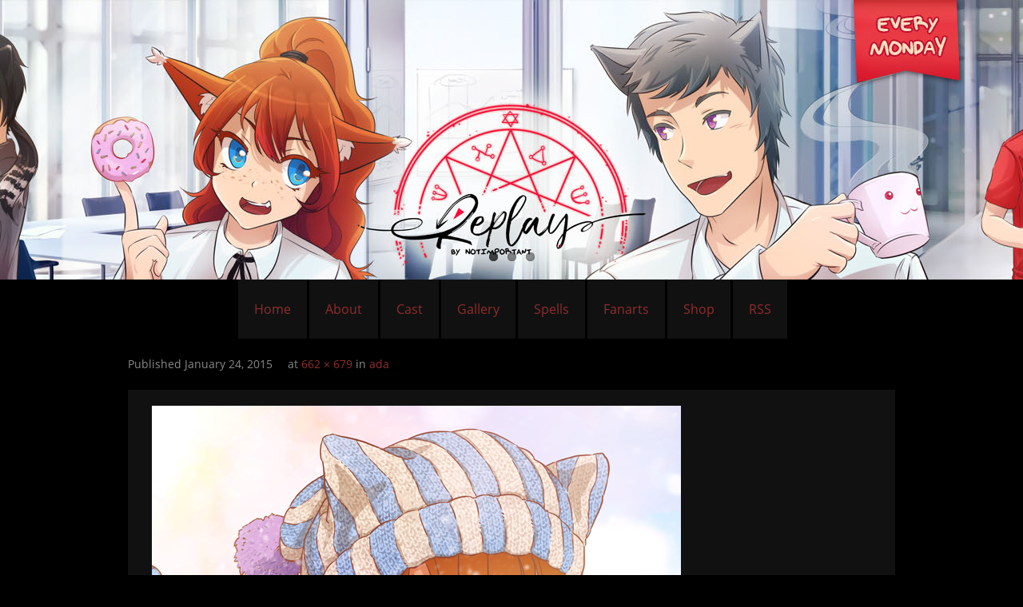

--- FILE ---
content_type: text/html; charset=UTF-8
request_url: https://replaycomic.com/ada-4/
body_size: 7162
content:
<!-- This page is cached by the Hummingbird Performance plugin v2.4.2 - https://wordpress.org/plugins/hummingbird-performance/. --><!DOCTYPE html>

<html lang="en-US">
<head>
<meta charset="UTF-8" />
<meta name="viewport" content="width=device-width" />
<title>ada | Replay Comic</title>
<link rel="profile" href="https://gmpg.org/xfn/11" />
<link rel="pingback" href="https://replaycomic.com/xmlrpc.php" />
<link href="https://fonts.googleapis.com/css?family=Caveat+Brush" rel="stylesheet">
<!--[if lt IE 9]>
<script src="https://replaycomic.com/wp-content/themes/minamaze/lib/scripts/html5.js" type="text/javascript"></script>
<![endif]-->

<!-- Jetpack Site Verification Tags -->
<link rel='dns-prefetch' href='//netdna.bootstrapcdn.com' />
<link rel="alternate" type="application/rss+xml" title="Replay Comic &raquo; Feed" href="https://replaycomic.com/feed/" />
<link rel="alternate" type="application/rss+xml" title="Replay Comic &raquo; Comments Feed" href="https://replaycomic.com/comments/feed/" />
<link rel="alternate" type="application/rss+xml" title="Replay Comic &raquo; ada Comments Feed" href="https://replaycomic.com/feed/?attachment_id=224" />
<link rel='stylesheet' id='wp-block-library-css'  href='https://c0.wp.com/c/5.4.16/wp-includes/css/dist/block-library/style.min.css' type='text/css' media='all' />
<style id='wp-block-library-inline-css' type='text/css'>
.has-text-align-justify{text-align:justify;}
</style>
<link rel='stylesheet' id='font-awesome-min-css'  href='https://replaycomic.com/wp-content/themes/minamaze/lib/extentions/font-awesome/css/font-awesome.min.css?ver=3.2.1' type='text/css' media='all' />
<link rel='stylesheet' id='font-awesome-cdn-css'  href='//netdna.bootstrapcdn.com/font-awesome/4.1.0/css/font-awesome.min.css?ver=4.1.0' type='text/css' media='all' />
<link rel='stylesheet' id='dashicons-css-css'  href='https://replaycomic.com/wp-content/themes/minamaze/lib/extentions/dashicons/css/dashicons.css?ver=2.0' type='text/css' media='all' />
<link rel='stylesheet' id='bootstrap-css'  href='https://replaycomic.com/wp-content/themes/minamaze/lib/extentions/bootstrap/css/bootstrap.min.css?ver=2.3.2' type='text/css' media='all' />
<link rel='stylesheet' id='prettyPhoto-css'  href='https://replaycomic.com/wp-content/themes/minamaze/lib/extentions/prettyPhoto/css/prettyPhoto.css?ver=3.1.5' type='text/css' media='all' />
<link rel='stylesheet' id='style-css'  href='https://replaycomic.com/wp-content/themes/minamaze/style.css?ver=1.1.0' type='text/css' media='all' />
<link rel='stylesheet' id='shortcodes-css'  href='https://replaycomic.com/wp-content/themes/minamaze/styles/style-shortcodes.css?ver=1.1' type='text/css' media='all' />
<link rel='stylesheet' id='newsletter-css'  href='https://replaycomic.com/wp-content/plugins/newsletter/style.css?ver=6.7.3' type='text/css' media='all' />
<link rel='stylesheet' id='social-logos-css'  href='https://c0.wp.com/p/jetpack/8.6.3/_inc/social-logos/social-logos.min.css' type='text/css' media='all' />
<link rel='stylesheet' id='jetpack_css-css'  href='https://c0.wp.com/p/jetpack/8.6.3/css/jetpack.css' type='text/css' media='all' />
<link rel='stylesheet' id='comiceasel-style-css'  href='https://replaycomic.com/wp-content/plugins/comic-easel/css/comiceasel.css?ver=5.4.16' type='text/css' media='all' />
<script type='text/javascript' src='https://c0.wp.com/c/5.4.16/wp-includes/js/jquery/jquery.js'></script>
<script type='text/javascript' src='https://c0.wp.com/c/5.4.16/wp-includes/js/jquery/jquery-migrate.min.js'></script>
<link rel='https://api.w.org/' href='https://replaycomic.com/wp-json/' />
<link rel="EditURI" type="application/rsd+xml" title="RSD" href="https://replaycomic.com/xmlrpc.php?rsd" />
<link rel="wlwmanifest" type="application/wlwmanifest+xml" href="https://replaycomic.com/wp-includes/wlwmanifest.xml" /> 
<meta name="generator" content="WordPress 5.4.16" />
<link rel='shortlink' href='https://replaycomic.com/?p=224' />
<link rel="alternate" type="application/json+oembed" href="https://replaycomic.com/wp-json/oembed/1.0/embed?url=https%3A%2F%2Freplaycomic.com%2Fada-4%2F" />
<link rel="alternate" type="text/xml+oembed" href="https://replaycomic.com/wp-json/oembed/1.0/embed?url=https%3A%2F%2Freplaycomic.com%2Fada-4%2F&#038;format=xml" />
<script>
	var contentwarningtext = "Warning, Mature Content.";
</script>
<meta name="Comic-Easel" content="1.12" />

<link rel='dns-prefetch' href='//widgets.wp.com'/>
<link rel='dns-prefetch' href='//c0.wp.com'/>
<link rel='dns-prefetch' href='//i0.wp.com'/>
<link rel='dns-prefetch' href='//i1.wp.com'/>
<link rel='dns-prefetch' href='//i2.wp.com'/>
<style type='text/css'>img#wpstats{display:none}</style><style type="text/css">.recentcomments a{display:inline !important;padding:0 !important;margin:0 !important;}</style><!-- Tracking code easily added by NK Google Analytics -->
<!-- Global site tag (gtag.js) - Google Analytics --><script async src="https://www.googletagmanager.com/gtag/js?id=UA-4051863-3"></script><script>  window.dataLayer = window.dataLayer || [];  function gtag(){dataLayer.push(arguments);}  gtag('js', new Date());  gtag('config', 'UA-4051863-3');</script>
<!-- Jetpack Open Graph Tags -->
<meta property="og:type" content="article" />
<meta property="og:title" content="ada" />
<meta property="og:url" content="https://replaycomic.com/ada-4/" />
<meta property="og:description" content="Visit the post for more." />
<meta property="article:published_time" content="2015-01-24T15:55:50+00:00" />
<meta property="article:modified_time" content="2015-01-24T15:55:50+00:00" />
<meta property="og:site_name" content="Replay Comic" />
<meta property="og:image" content="https://replaycomic.com/wp-content/uploads/2015/01/ada.png" />
<meta property="og:locale" content="en_US" />
<meta name="twitter:site" content="@ReplayComic" />
<meta name="twitter:text:title" content="ada" />
<meta name="twitter:image" content="https://i2.wp.com/replaycomic.com/wp-content/uploads/2015/01/ada.png?fit=662%2C679&#038;quality=100&#038;strip=all&#038;ssl=1&#038;w=640" />
<meta name="twitter:card" content="summary_large_image" />
<meta name="twitter:description" content="Visit the post for more." />

<!-- End Jetpack Open Graph Tags -->

<style type="text/css">
body, #body-core {
  background-color: #000 !important;
}
#comic-nav-wrapper {
  width: auto !important;
  background: #000 !important;
}
#section-home .section {
  background: #111;
  border: 1px solid #222;
}
#header-links {
  float: none;
}
#content .comic-post-title {
  padding: 20px 30px 10px 30px !important;
  background: #111 !important;
  margin-bottom: 0 !important;
  margin-top: 20px !important;
}
#content .entry-content, .comic-post-content .entry {
  padding: 20px 30px 10px !important;
  margin-bottom: 30px !important;
  background: #111 !important;
}
h3 {
  color: #4D4D4D !important;
}
.comic-nav a:hover {
  color: #B84417 !important;
}
.comic-nav a {
  color: #888 !important;
}
#menu-main-menu a {
  color: #777;
  padding: 25px 20px;
  background-color: #111 !important;
  margin-left: 3px !important;
}
#header {
  margin-top: -20px;
}
.themebutton,
button,
html input[type=\'button\'],
input[type=\'reset\'],
input[type=\'submit\'] {
  background: #AF350F !important;
}
.comic-list {
display: inline !important;
}
.comic-archive-list-wrap{
width: 700px;
}
.comic-archive-chapter-wrap{
width: 700px;
margin:auto;
margin-top: 40px;
}
</style>

<style type="text/css">
#slider .rslides, #slider .rslides li { height: 350px; max-height: 350px; }
#slider .rslides img { height: 100%; max-height: 350px; }
</style>
<link rel="icon" href="https://i1.wp.com/replaycomic.com/wp-content/uploads/2020/05/cropped-R_icon.png?fit=32%2C32&#038;quality=100&#038;strip=all&#038;ssl=1" sizes="32x32" />
<link rel="icon" href="https://i1.wp.com/replaycomic.com/wp-content/uploads/2020/05/cropped-R_icon.png?fit=192%2C192&#038;quality=100&#038;strip=all&#038;ssl=1" sizes="192x192" />
<link rel="apple-touch-icon" href="https://i1.wp.com/replaycomic.com/wp-content/uploads/2020/05/cropped-R_icon.png?fit=180%2C180&#038;quality=100&#038;strip=all&#038;ssl=1" />
<meta name="msapplication-TileImage" content="https://i1.wp.com/replaycomic.com/wp-content/uploads/2020/05/cropped-R_icon.png?fit=270%2C270&#038;quality=100&#038;strip=all&#038;ssl=1" />
		<style type="text/css" id="wp-custom-css">
			/*
Welcome to Custom CSS!

To learn how this works, see http://wp.me/PEmnE-Bt
*/
a {
	color: #912d2d !important;
}

.comic-list {
	display: inline-block !important;
}

.comic-archive-image-chapter-ii {
	width: 700px;
	height: 80px;
	background-color: #333;
	background-image: url('https://replaycomic.com/wp-content/uploads/2017/05/chapter2.png');
}

#cast_table .gallery-icon img {
	        border: 1px solid #000 !important;
    box-shadow: red 0px 0px 10px;
}

#cast_table dt {
	margin: 0 5px;
}

#cast_table .gallery-item {
	margin-bottom: 0px;
}

		</style>
		
</head>

<body data-rsssl=1 class="attachment attachment-template-default single single-attachment postid-224 attachmentid-224 attachment-png layout-fixed slider-full header-style1">
<div id="body-core" class="hfeed site">

	<header id="site-header">

		
		<div id="pre-header">
		<div class="wrap-safari">
		<div id="pre-header-core" class="main-navigation">
  
			
			
			
		</div>
		</div>
		</div>
		<!-- #pre-header -->

		
		<!-- #header -->
		<div id="slider"><div id="slider-core"><div class="rslides-container"><div class="rslides-inner"><ul class="slides"><li><img src="https://replaycomic.com/wp-content/themes/minamaze/images/transparent.png" style="background: url(https://replaycomic.com/wp-content/uploads/2020/05/1_metka.jpg) no-repeat center; background-size: cover;" alt="" /><div class="rslides-content"><div class="wrap-safari"><div class="rslides-content-inner"><div class="featured"></div></div></div></div></li><li><img src="https://replaycomic.com/wp-content/themes/minamaze/images/transparent.png" style="background: url(https://replaycomic.com/wp-content/uploads/2020/05/2_metka.jpg) no-repeat center; background-size: cover;" alt="" /><div class="rslides-content"><div class="wrap-safari"><div class="rslides-content-inner"><div class="featured"></div></div></div></div></li><li><img src="https://replaycomic.com/wp-content/themes/minamaze/images/transparent.png" style="background: url(https://replaycomic.com/wp-content/uploads/2020/05/3_metka.jpg) no-repeat center; background-size: cover;" alt="" /><div class="rslides-content"><div class="wrap-safari"><div class="rslides-content-inner"><div class="featured"></div></div></div></div></li></ul></div></div></div></div>                
                <div id="header">
		<div id="header-core">

			<div id="header-links" class="main-navigation">
			<div id="header-links-inner" class="header-links">
				<ul id="menu-main-menu" class="menu"><li id="menu-item-33" class="menu-item menu-item-type-custom menu-item-object-custom menu-item-33"><a title="Latest page" href="/">Home</a></li>
<li id="menu-item-1533" class="menu-item menu-item-type-post_type menu-item-object-page menu-item-1533"><a href="https://replaycomic.com/about/">About</a></li>
<li id="menu-item-1532" class="menu-item menu-item-type-post_type menu-item-object-page menu-item-1532"><a href="https://replaycomic.com/characters/">Cast</a></li>
<li id="menu-item-139" class="menu-item menu-item-type-post_type menu-item-object-page menu-item-139"><a href="https://replaycomic.com/gallery/">Gallery</a></li>
<li id="menu-item-299" class="menu-item menu-item-type-post_type menu-item-object-page menu-item-299"><a href="https://replaycomic.com/spellbook/">Spells</a></li>
<li id="menu-item-489" class="menu-item menu-item-type-post_type menu-item-object-page menu-item-489"><a href="https://replaycomic.com/fanarts/">Fanarts</a></li>
<li id="menu-item-416" class="menu-item menu-item-type-custom menu-item-object-custom menu-item-416"><a href="https://www.redbubble.com/people/ReplayComic">Shop</a></li>
<li id="menu-item-638" class="menu-item menu-item-type-custom menu-item-object-custom menu-item-638"><a target="_blank" rel="noopener noreferrer" href="https://replaycomic.com/feed/">RSS</a></li>
</ul>			</div>
			</div>
			<!-- #header-links .main-navigation -->

			
		</div>
		</div>
                
	</header>
	<!-- header -->

		
	<div id="slider"><div id="slider-core"></div></div>
	<div id="content">
	<div id="content-core">

		<div id="main">
		
		<div id="main-core">
			                        
			
				<article id="post-224" class="post-224 attachment type-attachment status-inherit hentry">

					<header class="entry-header">
						<div class="entry-meta">
							Published <span><time datetime="2015-01-24T15:55:50+00:00">January 24, 2015</time></span> at <a href="https://replaycomic.com/wp-content/uploads/2015/01/ada.png" title="Link to full-size image">662 &times; 679</a> in <a href="https://replaycomic.com/ada-4/" title="Return to ada" rel="gallery">ada</a>						</div><!-- .entry-meta -->
					</header><!-- .entry-header -->

					<div class="entry-content">
						<div class="entry-attachment">
							<div class="attachment">
								
								<p><a href="https://replaycomic.com/7-2/" title="ada" rel="attachment"><img width="662" height="679" src="https://i2.wp.com/replaycomic.com/wp-content/uploads/2015/01/ada.png?fit=662%2C679&amp;quality=100&amp;strip=all&amp;ssl=1" class="attachment-1200x1200 size-1200x1200" alt="" srcset="https://i2.wp.com/replaycomic.com/wp-content/uploads/2015/01/ada.png?w=662&amp;quality=100&amp;strip=all&amp;ssl=1 662w, https://i2.wp.com/replaycomic.com/wp-content/uploads/2015/01/ada.png?resize=198%2C203&amp;quality=100&amp;strip=all&amp;ssl=1 198w, https://i2.wp.com/replaycomic.com/wp-content/uploads/2015/01/ada.png?resize=292%2C300&amp;quality=100&amp;strip=all&amp;ssl=1 292w" sizes="(max-width: 662px) 100vw, 662px" data-attachment-id="224" data-permalink="https://replaycomic.com/ada-4/" data-orig-file="https://i2.wp.com/replaycomic.com/wp-content/uploads/2015/01/ada.png?fit=662%2C679&amp;quality=100&amp;strip=all&amp;ssl=1" data-orig-size="662,679" data-comments-opened="1" data-image-meta="{&quot;aperture&quot;:&quot;0&quot;,&quot;credit&quot;:&quot;&quot;,&quot;camera&quot;:&quot;&quot;,&quot;caption&quot;:&quot;&quot;,&quot;created_timestamp&quot;:&quot;0&quot;,&quot;copyright&quot;:&quot;&quot;,&quot;focal_length&quot;:&quot;0&quot;,&quot;iso&quot;:&quot;0&quot;,&quot;shutter_speed&quot;:&quot;0&quot;,&quot;title&quot;:&quot;&quot;,&quot;orientation&quot;:&quot;0&quot;}" data-image-title="ada" data-image-description="" data-medium-file="https://i2.wp.com/replaycomic.com/wp-content/uploads/2015/01/ada.png?fit=292%2C300&amp;quality=100&amp;strip=all&amp;ssl=1" data-large-file="https://i2.wp.com/replaycomic.com/wp-content/uploads/2015/01/ada.png?fit=662%2C679&amp;quality=100&amp;strip=all&amp;ssl=1" /></a></p>
							</div><!-- .attachment -->

													</div><!-- .entry-attachment -->
						
						<div class="sharedaddy sd-sharing-enabled"><div class="robots-nocontent sd-block sd-social sd-social-official sd-sharing"><h3 class="sd-title">Share this:</h3><div class="sd-content"><ul><li class="share-twitter"><a href="https://twitter.com/share" class="twitter-share-button" data-url="https://replaycomic.com/ada-4/" data-text="ada" data-via="ReplayComic" >Tweet</a></li><li class="share-facebook"><div class="fb-share-button" data-href="https://replaycomic.com/ada-4/" data-layout="button_count"></div></li><li class="share-pinterest"><div class="pinterest_button"><a href="https://www.pinterest.com/pin/create/button/?url=https%3A%2F%2Freplaycomic.com%2Fada-4%2F&#038;media=https%3A%2F%2Fi2.wp.com%2Freplaycomic.com%2Fwp-content%2Fuploads%2F2015%2F01%2Fada.png%3Ffit%3D662%252C679%26quality%3D100%26strip%3Dall%26ssl%3D1&#038;description=ada" data-pin-do="buttonPin" data-pin-config="beside"><img src="https://i2.wp.com/assets.pinterest.com/images/pidgets/pinit_fg_en_rect_gray_20.png?w=960&#038;quality=100&#038;strip=all" data-recalc-dims="1" /></a></div></li><li class="share-reddit"><div class="reddit_button"><iframe src="https://www.reddit.com/static/button/button1.html?newwindow=true&width=120&amp;url=https%3A%2F%2Freplaycomic.com%2Fada-4%2F&amp;title=ada" height="22" width="120" scrolling="no" frameborder="0"></iframe></div></li><li class="share-end"></li></ul></div></div></div>						
					</div><!-- .entry-content -->
				</article><!-- #post-224 -->
				
				
	<nav role="navigation" id="nav-below">
		<div class="nav-previous"><a href='https://replaycomic.com/wwwww/'><div class="nav-previous"><span class="meta-icon"><i class="icon-angle-left icon-large"></i></span><span class="meta-nav">Previous</span></div></a></div>
		<div class="nav-next"><a href='https://replaycomic.com/7-2/'><span class="meta-nav">Next</span><span class="meta-icon"><i class="icon-angle-right icon-large"></i></span></a></div>
	</nav><!-- #image-navigation -->

				
				

	<div id="comments" class="comments-area">

	
	
		<div id="respond" class="comment-respond">
		<h3 id="reply-title" class="comment-reply-title">Leave a Reply <small><a rel="nofollow" id="cancel-comment-reply-link" href="/ada-4/#respond" style="display:none;">Cancel reply</a></small></h3><form action="https://replaycomic.com/wp-comments-post.php" method="post" id="commentform" class="comment-form"><p class="comment-notes"><span id="email-notes">Your email address will not be published.</span> Required fields are marked <span class="required">*</span></p><p class="comment-form-comment"><label for="comment">Comment</label> <textarea id="comment" name="comment" cols="45" rows="8" maxlength="65525" required="required"></textarea></p><p class="comment-form-author"><label for="author">Name <span class="required">*</span></label> <input id="author" name="author" type="text" value="" size="30" maxlength="245" required='required' /></p>
<p class="comment-form-email"><label for="email">Email <span class="required">*</span></label> <input id="email" name="email" type="text" value="" size="30" maxlength="100" aria-describedby="email-notes" required='required' /></p>
<p class="comment-form-url"><label for="url">Website</label> <input id="url" name="url" type="text" value="" size="30" maxlength="200" /></p>
<p class="comment-subscription-form"><input type="checkbox" name="subscribe_blog" id="subscribe_blog" value="subscribe" style="width: auto; -moz-appearance: checkbox; -webkit-appearance: checkbox;" /> <label class="subscribe-label" id="subscribe-blog-label" for="subscribe_blog">Notify me of new posts by email.</label></p><p class="form-submit"><input name="submit" type="submit" id="submit" class="submit" value="Post Comment" /> <input type='hidden' name='comment_post_ID' value='224' id='comment_post_ID' />
<input type='hidden' name='comment_parent' id='comment_parent' value='0' />
</p><p style="display: none;"><input type="hidden" id="akismet_comment_nonce" name="akismet_comment_nonce" value="adf6f08c7f" /></p><p style="display: none;"><input type="hidden" id="ak_js" name="ak_js" value="186"/></p></form>	</div><!-- #respond -->
	
</div><!-- #comments .comments-area -->
			

		</div><!-- #main-core -->
		</div><!-- #main -->
			</div>
	</div><!-- #content -->
        <div id="section-home"><div id="section-home-inner"><article class="section1 one_third"><div class="section"><div class="entry-header"><img src="https://i2.wp.com/replaycomic.com/wp-content/uploads/2014/08/fb2.png?resize=320%2C107&quality=100&strip=all&ssl=1"  alt="" /></div><div class="entry-content"><h3>Facebook</h3><p>Become a Facebook fan! Read the news, see sketches and notes about future pages! Join the community and share comics with your friends! Spread the love and madness!</p>
<p><a href="https://www.facebook.com/replaycomicfanpage" class="more-link themebutton">Read More</a></p></div></div></article><article class="section2 one_third"><div class="section"><div class="entry-header"><img src="https://i1.wp.com/replaycomic.com/wp-content/uploads/2016/07/japan.jpg?resize=320%2C107&quality=100&strip=all&ssl=1"  alt="" /></div><div class="entry-content"><h3>Japan photo blog</h3><p>If you are curious about my travels (well, those to Japan at least) check out my photo blog on Tumblr! Plenty of amateurish, inspirational pictures from multiple trips.</p>
<p><a href="http://ni-japan.tumblr.com/" class="more-link themebutton">Read More</a></p></div></div></article><article class="section3 one_third last"><div class="section"><div class="entry-header"><img src="https://i1.wp.com/replaycomic.com/wp-content/uploads/2014/08/hakeme.png?resize=320%2C107&quality=100&strip=all&ssl=1"  alt="" /></div><div class="entry-content"><h3>Hakeme</h3><p>Digital painting tutorials by NotImportant. Completely free and for everyone who wish to learn - basic drawing tutorials, advanced digital paintings, videos, steps and tips!</p>
<p><a href="http://hakeme.com" class="more-link themebutton">Read More</a></p></div></div></article><div class="clearboth"></div></div></div>	<footer>
		<!-- #footer -->		
		<div id="sub-footer">
		<div id="sub-footer-core">	

						<!-- #footer-menu -->

			<div class="copyright">
			Developed by <a href="//www.thinkupthemes.com/" target="_blank">Think Up Themes Ltd</a>. Powered by <a href="//www.wordpress.org/" target="_blank">Wordpress</a>.			</div>
			<!-- .copyright -->

		</div>
		</div>
	</footer><!-- footer -->

</div><!-- #body-core -->


	<script type="text/javascript">
		window.WPCOM_sharing_counts = {"https:\/\/replaycomic.com\/ada-4\/":224};
	</script>
							<script>!function(d,s,id){var js,fjs=d.getElementsByTagName(s)[0],p=/^http:/.test(d.location)?'http':'https';if(!d.getElementById(id)){js=d.createElement(s);js.id=id;js.src=p+'://platform.twitter.com/widgets.js';fjs.parentNode.insertBefore(js,fjs);}}(document, 'script', 'twitter-wjs');</script>
			<div id="fb-root"></div>
			<script>(function(d, s, id) { var js, fjs = d.getElementsByTagName(s)[0]; if (d.getElementById(id)) return; js = d.createElement(s); js.id = id; js.src = 'https://connect.facebook.net/en_US/sdk.js#xfbml=1&appId=249643311490&version=v2.3'; fjs.parentNode.insertBefore(js, fjs); }(document, 'script', 'facebook-jssdk'));</script>
			<script>
			jQuery( document.body ).on( 'post-load', function() {
				if ( 'undefined' !== typeof FB ) {
					FB.XFBML.parse();
				}
			} );
			</script>
								<script type="text/javascript">
				// Pinterest shared resources
				var s = document.createElement("script");
				s.type = "text/javascript";
				s.async = true;
				s.setAttribute('data-pin-hover', true);				s.src = window.location.protocol + "//assets.pinterest.com/js/pinit.js";
				var x = document.getElementsByTagName("script")[0];
				x.parentNode.insertBefore(s, x);
				// if 'Pin it' button has 'counts' make container wider
				jQuery(window).load( function(){ jQuery( 'li.share-pinterest a span:visible' ).closest( '.share-pinterest' ).width( '80px' ); } );
			</script>
		<script type='text/javascript' src='https://replaycomic.com/wp-content/plugins/comic-easel/js/keynav.js'></script>
<script type='text/javascript' src='https://c0.wp.com/p/jetpack/8.6.3/_inc/build/photon/photon.min.js'></script>
<script type='text/javascript' src='https://replaycomic.com/wp-content/themes/minamaze/lib/extentions/prettyPhoto/jquery.prettyPhoto.js?ver=3.1.5'></script>
<script type='text/javascript' src='https://replaycomic.com/wp-content/themes/minamaze/lib/scripts/main-frontend.js?ver=1.1'></script>
<script type='text/javascript' src='https://replaycomic.com/wp-content/themes/minamaze/lib/extentions/bootstrap/js/bootstrap.js?ver=2.3.2'></script>
<script type='text/javascript' src='https://replaycomic.com/wp-content/themes/minamaze/lib/scripts/modernizr.js?ver=5.4.16'></script>
<script type='text/javascript' src='https://c0.wp.com/c/5.4.16/wp-includes/js/comment-reply.min.js'></script>
<script type='text/javascript' src='https://replaycomic.com/wp-content/themes/minamaze/lib/scripts/plugins/ResponsiveSlides/responsiveslides.min.js?ver=1.54'></script>
<script type='text/javascript' src='https://replaycomic.com/wp-content/themes/minamaze/lib/scripts/plugins/ResponsiveSlides/responsiveslides-call.js?ver=5.4.16'></script>
<script type='text/javascript'>
/* <![CDATA[ */
var newsletter = {"messages":{"email_error":"Email address is not correct","name_error":"Name is required","surname_error":"Last name is required","profile_error":"A mandatory field is not filled in","privacy_error":"You must accept the privacy policy"},"profile_max":"20"};
/* ]]> */
</script>
<script type='text/javascript' src='https://replaycomic.com/wp-content/plugins/newsletter/subscription/validate.js?ver=6.7.3'></script>
<script type='text/javascript' src='https://c0.wp.com/c/5.4.16/wp-includes/js/wp-embed.min.js'></script>
<script async="async" type='text/javascript' src='https://replaycomic.com/wp-content/plugins/akismet/_inc/form.js?ver=4.1.6'></script>
<script type='text/javascript'>
/* <![CDATA[ */
var sharing_js_options = {"lang":"en","counts":"1","is_stats_active":"1"};
/* ]]> */
</script>
<script type='text/javascript' src='https://c0.wp.com/p/jetpack/8.6.3/_inc/build/sharedaddy/sharing.min.js'></script>
<script type='text/javascript'>
var windowOpen;
			jQuery( document.body ).on( 'click', 'a.share-facebook', function() {
				// If there's another sharing window open, close it.
				if ( 'undefined' !== typeof windowOpen ) {
					windowOpen.close();
				}
				windowOpen = window.open( jQuery( this ).attr( 'href' ), 'wpcomfacebook', 'menubar=1,resizable=1,width=600,height=400' );
				return false;
			});
</script>
<script type='text/javascript' src='https://stats.wp.com/e-202430.js' async='async' defer='defer'></script>
<script type='text/javascript'>
	_stq = window._stq || [];
	_stq.push([ 'view', {v:'ext',j:'1:8.6.3',blog:'177857336',post:'224',tz:'0',srv:'replaycomic.com'} ]);
	_stq.push([ 'clickTrackerInit', '177857336', '224' ]);
</script>

</body>
</html><!-- Hummingbird cache file was created in 0.25680303573608 seconds, on 24-07-24 21:13:11 -->

--- FILE ---
content_type: text/css
request_url: https://replaycomic.com/wp-content/themes/minamaze/styles/style-shortcodes.css?ver=1.1
body_size: 6163
content:
/*  TABLE OF CONTENTS
01. ANIMATION
02. BUTTONS
03. CAROUSEL
04. COLUMNS
05. CONTACT FORMS
06. DIVIDERS
07. ICONS (COLORED)
08. LIGHTBOX
09. LISTS
10. MAPS
11. NOTIFICATION BOXES
12. PRICING TABLES
13. PROGRESS BARS
14. SLIDESHOW - CAROUSEL (ALSO USED IN CUSTOM POST ITEM SHORTCODE)
15. SLIDESHOW - SLIDER
16. SOCIAL MEDIA
17. TABS
18. TITLES
19. TOGGLES
*/


/* ---------------------------------------------------------------------------- */
/*	01.	ANIMATION							 	*/
/* ---------------------------------------------------------------------------- */

.anim-start-ltr,
.anim-start-btt,
.anim-start-ttb,
.anim-start-rtl,
.anim-start-stb {
opacity: 0;
}
.anim-end-ltr,
.anim-end-btt,
.anim-end-ttb,
.anim-end-rtl,
.anim-end-stb {
opacity: 1;
}

.anim-start-btt,
.anim-start-ttb,
.anim-end-btt,
.anim-end-ttb {
float: left;
}

.anim-end-ltr {
	-webkit-animation: anim-ltr 0.8s 1 cubic-bezier(0.175, 0.885, 0.320, 1.275);
	-moz-animation: anim-ltr 0.8s 1 cubic-bezier(0.175, 0.885, 0.320, 1.275);
	-ms-animation: anim-ltr 0.8s 1 cubic-bezier(0.175, 0.885, 0.320, 1.275);
	animation: anim-ltr 0.8s 1 cubic-bezier(0.175, 0.885, 0.320, 1.275);
}
.anim-end-btt {
	-webkit-animation: anim-btt 0.8s 1 cubic-bezier(0.175, 0.885, 0.320, 1.275);
	-moz-animation: anim-btt 0.8s 1 cubic-bezier(0.175, 0.885, 0.320, 1.275);
	-ms-animation: anim-btt 0.8s 1 cubic-bezier(0.175, 0.885, 0.320, 1.275);
	animation: anim-btt 0.8s 1 cubic-bezier(0.175, 0.885, 0.320, 1.275);
}
.anim-end-ttb {
	-webkit-animation: anim-ttb 0.8s 1 cubic-bezier(0.175, 0.885, 0.320, 1.275);
	-moz-animation: anim-ttb 0.8s 1 cubic-bezier(0.175, 0.885, 0.320, 1.275);
	-ms-animation: anim-ttb 0.8s 1 cubic-bezier(0.175, 0.885, 0.320, 1.275);
	animation: anim-ttb 0.8s 1 cubic-bezier(0.175, 0.885, 0.320, 1.275);
}
.anim-end-rtl {
	-webkit-animation: anim-rtl 0.8s 1 cubic-bezier(0.175, 0.885, 0.320, 1.275);
	-moz-animation: anim-rtl 0.8s 1 cubic-bezier(0.175, 0.885, 0.320, 1.275);
	-ms-animation: anim-rtl 0.8s 1 cubic-bezier(0.175, 0.885, 0.320, 1.275);
	animation: anim-rtl 0.8s 1 cubic-bezier(0.175, 0.885, 0.320, 1.275);
}
.anim-end-stb {
	-webkit-animation: anim-stb 0.8s 1 cubic-bezier(0.175, 0.885, 0.320, 1.275);
	-moz-animation: anim-stb 0.8s 1 cubic-bezier(0.175, 0.885, 0.320, 1.275);
	-ms-animation: anim-stb 0.8s 1 cubic-bezier(0.175, 0.885, 0.320, 1.275);
	animation: anim-stb 0.8s 1 cubic-bezier(0.175, 0.885, 0.320, 1.275);
}

/* Create left to right effect */
@keyframes anim-ltr {
    0% { transform:translate(-10%,0);opacity:0}
    100%{ transform:translate(0,0);opacity:1}
}
@-moz-keyframes anim-ltr {
    0% { -moz-transform:translate(-10%,0);opacity:0}
    100%{-moz-transform:translate(0,0);opacity:1}
}
@-webkit-keyframes anim-ltr {
    0% { -webkit-transform:translate(-10%,0);opacity:0}
    100%{-webkit-transform:translate(0,0);opacity:1}
}

/* Create bottom to top effect */
@keyframes anim-btt {
    0% { transform:translate(0,10%);opacity:0}
    100%{ transform:translate(0,0);opacity:1}
}
@-moz-keyframes anim-btt {
    0% { -moz-transform:translate(0,10%);opacity:0}
    100%{-moz-transform:translate(0,0);opacity:1}
}
@-webkit-keyframes anim-btt {
    0% { -webkit-transform:translate(0,10%);opacity:0}
    100%{-webkit-transform:translate(0,0);opacity:1}
}

/* Create top to bottom effect */
@keyframes anim-ttb {
    0% { transform:translate(0,-10%);opacity:0}
    100%{ transform:translate(0,0);opacity:1}
}
@-moz-keyframes anim-ttb {
    0% { -moz-transform:translate(0,-10%);opacity:0}
    100%{-moz-transform:translate(0,0);opacity:1}
}
@-webkit-keyframes anim-ttb {
    0% { -webkit-transform:translate(0,-10%);opacity:0}
    100%{-webkit-transform:translate(0,0);opacity:1}
}

/* Create right to left effect */
@keyframes anim-rtl {
    0% { transform:translate(10%,0);opacity:0}
    100%{ transform:translate(0,0);opacity:1}
}
@-moz-keyframes anim-rtl {
    0% { -moz-transform:translate(10%,0);opacity:0}
    100%{-moz-transform:translate(0,0);opacity:1}
}
@-webkit-keyframes anim-rtl {
    0% { -webkit-transform:translate(10%,0);opacity:0}
    100%{-webkit-transform:translate(0,0);opacity:1}
}

/* Create small to big effect */
@keyframes anim-stb {
    0% { transform: scale(0);opacity:0}
    100%{ transform: scale(1);opacity:1}
}
@-moz-keyframes anim-stb {
    0% { -moz-transform: scale(0);opacity:0}
    100%{-moz-transform: scale(1);opacity:1}
}
@-webkit-keyframes anim-stb {
    0% { -webkit-transform: scale(0);opacity:0}
    100%{-webkit-transform: scale(1);opacity:1}
}


/* ---------------------------------------------------------------------------- */
/*	02.	BUTTONS							 	*/
/* ---------------------------------------------------------------------------- */
.button          { display: inline-block; color: #FFF; text-align: center; line-height: 1.5; margin: 0 0.5em 1.2em 0; background-image: none !important; }
.button:hover    { color: #FFF; }

.button.small    { font-size: 0.9em; padding: 6px 14px; }
.button.medium   { font-size: 1em;   padding: 8px 22px; }
.button.large    { font-size: 1.2em; padding: 8px 26px; }

.button.aqua        { background-color: #008867; }
.button.black       { background-color: #202020; }
.button.blue_dark   { background-color: #22419C; }
.button.blue_light  { background-color: #3F4DF3; }
.button.brown       { background-color: #B77705; }
.button.green_dark  { background-color: #097519; }
.button.green_light { background-color: #59AC23; }
.button.grey        { background-color: #9E9E9E; }
.button.red_dark    { background-color: #CF2200; }
.button.red_light   { background-color: #F33F3F; }
.button.pink        { background-color: #E700CC; }
.button.purple      { background-color: #880078; }

.button.style1 {
	border: none;
	-webkit-border-radius: 3px;
	-moz-border-radius: 3px;
	-ms-border-radius: 3px;
	-o-border-radius: 3px
	border-radius: 3px;
	-webkit-box-shadow: none;
	-moz-box-shadow: none;
	-ms-box-shadow: none;
	-o-box-shadow: none;
	box-shadow: none;
}
.button.style1:hover {
	background-color: #222;
}

.button.style2 {
	border: none;
	text-shadow: 1px 1px 0px rgba(0, 0, 0, 0.4);
	-webkit-box-shadow: inset 0 -4px 0 rgba(0, 0, 0, 0.2);
	-moz-box-shadow: inset 0 -4px 0 rgba(0, 0, 0, 0.2);
	-ms-box-shadow: inset 0 -4px 0 rgba(0, 0, 0, 0.2);
	-o-box-shadow: inset 0 -4px 0 rgba(0, 0, 0, 0.2);
	box-shadow: inset 0 -4px 0 rgba(0, 0, 0, 0.2);
}
.button.style2:active {
	-webkit-box-shadow: none;
	-moz-box-shadow: none;
	-ms-box-shadow: none;
	-o-box-shadow: none;
	box-shadow: none;
}

.button.style3 {
	text-shadow: 0px -1px 0px rgba(0, 0, 0, 0.4);
	border: 1px solid rgba(51, 51, 51, 0.2);
	-webkit-box-shadow: inset 0 1px 1px rgba(255, 255, 255, 0.5);
	-moz-box-shadow: inset 0 1px 1px rgba(255, 255, 255, 0.5);
	-ms-box-shadow: inset 0 1px 1px rgba(255, 255, 255, 0.5);
	-o-box-shadow: inset 0 1px 1px rgba(255, 255, 255, 0.5);
	box-shadow: inset 0 1px 1px rgba(255, 255, 255, 0.5);
	background-image: -webkit-gradient(linear, left top, left bottom, color-stop(0.2, rgba(255, 255, 255, 0.2)), color-stop(1, rgba(255, 255, 255, 0)));
	background-image: -moz-linear-gradient(top, rgba(255, 255, 255, 0.2) 20%, rgba(255, 255, 255, 0) 100%);
	background-image: -webkit-linear-gradient(top, rgba(255, 255, 255, 0.2) 20%, rgba(255, 255, 255, 0) 100%);
	background-image: -o-linear-gradient(top, rgba(255, 255, 255, 0.2) 20%, rgba(255, 255, 255, 0) 100%);
	background-image: -ms-linear-gradient(top, rgba(255, 255, 255, 0.2) 20%, rgba(255, 255, 255, 0) 100%);
	background-image: linear-gradient(to bottom, rgba(255, 255, 255, 0.2) 20%, rgba(255, 255, 255, 0) 100%);
	filter: progid:DXImageTransform.Microsoft.gradient(startColorstr='rgba(255, 255, 255, 0.2)', endColorstr='rgba(255, 255, 255, 0)',GradientType=0)
}
.button.style3:hover {
	background-color: #222;
}

.button.style4 {
	text-shadow: 0px -1px 0px rgba(0, 0, 0, 0.3);
	border: 1px solid rgba(0, 0, 0, 0.1);
	-webkit-box-shadow: 0 1px 2px rgba(255, 255, 255, 0.3) inset,0 1px 2px rgba(255, 255, 255, 0.3) inset,0 1px 2px rgba(0, 0, 0, 0.3);
	-moz-box-shadow: 0 1px 2px rgba(255, 255, 255, 0.3) inset,0 1px 2px rgba(255, 255, 255, 0.3) inset,0 1px 2px rgba(0, 0, 0, 0.3);
	-ms-box-shadow: 0 1px 2px rgba(255, 255, 255, 0.3) inset,0 1px 2px rgba(255, 255, 255, 0.3) inset,0 1px 2px rgba(0, 0, 0, 0.3);
	-o-box-shadow: 0 1px 2px rgba(255, 255, 255, 0.3) inset,0 1px 2px rgba(255, 255, 255, 0.3) inset,0 1px 2px rgba(0, 0, 0, 0.3)
	box-shadow: 0 1px 2px rgba(255, 255, 255, 0.3) inset,0 1px 2px rgba(255, 255, 255, 0.3) inset,0 1px 2px rgba(0, 0, 0, 0.3);
}
.button.style4:hover {
	opacity: 0.8;
}


/* ---------------------------------------------------------------------------- */
/*	02. CAROUSEL								*/
/* ---------------------------------------------------------------------------- */

.sc-carousel {
	position: relative;
	padding: 0 35px;
	margin-bottom: 20px;
}
.sc-carousel ul {
	margin: 0;
	padding: 0;
	list-style: none;
	display: block;
}
.sc-carousel li {
	padding: 0px 15px;
	display: block;
	float: left;
}
.sc-carousel .entry-header  {
	width: 100%;
	position: relative;
	display: inline-block;
}
.sc-carousel .entry-header img {
	display: block;
	margin: 0 auto;
}
.sc-carousel .entry-content {
	margin-top: 20px;
}
.sc-carousel .entry-content h4 {
	line-height: 1;
}
.sc-carousel .entry-content h4 a {
	color: inherit;
}
.sc-carousel .entry-footer {
	font-size: 90%;
	border-top: 1px solid #EAEAEA;
	padding-top: 10px;
	margin-bottom: 20px;
}
.sc-carousel .entry-footer a {
	color: inherit;
}
.sc-carousel .comment {
	float: right;
}
.sc-carousel .comment i {
	color: #C9C9C9;
	font-size: larger;
	margin-right: 10px
}

/* Carousel type specific code  - Client */
.sc-carousel.carousel-client {
	padding: 0;
	margin-bottom: 65px;
}
.sc-carousel.carousel-client li {
	height: 100%;
	display: table;
}
.sc-carousel.carousel-client .entry-header {
	display: table-cell;
	vertical-align: middle
}

/* Carousel type specific code  - Portfolio */
.sc-carousel.carousel-portfolio .port-thumb .image-overlay-inner a,
.sc-carousel.carousel-portfolio .port-thumb .hover-link i {
	width: 50px;
	height: 50px;
	line-height: 50px;
}

/* Carousel type specific code  - Team */
.sc-carousel.carousel-team .wrap-team {
	display: table-cell;
	vertical-align: middle;
}

/* Carousel type specific code  - Testimonial */
.sc-carousel.carousel-testimonial {
	padding: 0;
	margin-bottom: 20px;
}
.sc-carousel.carousel-testimonial li {
	text-align: center;
}
.sc-carousel.carousel-testimonial .entry-header  {
	display: inline-block;
	font-size: large;
	text-align: center;
	background: #F9FAFC;
	padding: 20px 35px;
	margin-bottom: 35px;
	-webkit-border-radius: 5px;
	-moz-border-radius: 5px;
	-ms-border-radius: 5px;
	-o-border-radius: 5px;
	border-radius: 5px;
	-webkit-box-sizing: border-box;
	-moz-box-sizing: border-box;
	-ms-box-sizing: border-box;
	-o-box-sizing: border-box;
	box-sizing: border-box;
}
.sc-carousel.carousel-testimonial .sc-carousel-thumbs {
	max-width: 100%;
	text-align: center !important;
}
.sc-carousel.carousel-testimonial .sc-carousel-thumbs img {
	margin: 0 7px;
	-webkit-border-radius: 500px;
	-moz-border-radius: 500px;
	-ms-border-radius: 500px;
	-o-border-radius: 500px;
	border-radius: 500px;
	filter: url(filters.svg#grayscale);
    filter: gray;
    -webkit-filter: grayscale(0.5);
	-webkit-transition: all 0.3s ease;
	-moz-transition: all 0.3s ease;
	-ms-transition: all 0.3s ease;
	-o-transition: all 0.3s ease;
	transition: all 0.3s ease;
}
.sc-carousel.carousel-testimonial .sc-carousel-thumbs img:hover,
.sc-carousel.carousel-testimonial .sc-carousel-thumbs .selected img {
    filter: none;
    -webkit-filter: grayscale(0);
}
.sc-carousel.carousel-testimonial .sc-testimonial-style2 {
	display: inline-block;
}
.sc-carousel.carousel-testimonial .sc-testimonial-style2 .entry-header {
	background: #FFF;
	border: 1px solid #efefef;
}

/* Image overlay effect - May vary by theme */
.sc-carousel .image-overlay {
	position: absolute;
	top: 0;
	left: 0;
	width: 100%;
	height: 100%;
	visibility: hidden;
}
.sc-carousel .image-overlay-inner {
	display: table;
	width: 100%;
	height: 100%;
}
.sc-carousel .hover-icons {
	display: table-cell;
	vertical-align: middle;
	text-align: center;
}
.sc-carousel .hover-link,
.sc-carousel .hover-zoom {
	text-align: center;
	display: inline-block;
	height: 50px;
	width: 50px;
}
.sc-carousel .hover-zoom {
	margin-right: 10px;
}
.sc-carousel .hover-link {
	height: 50px;
	width: 50px;
}

/* Left and right navigation - May vary by theme */
.sc-carousel a.prev,
.sc-carousel a.next {
	position: absolute;
	top: 50%;
	margin-top: -15px;	
	background: #CACACA;
	text-align: center;
	width: 30px;
	height: 30px;
	display: block;
}
.sc-carousel a.prev { left: 0; }
.sc-carousel a.next { right: 0; }
.sc-carousel a.prev:hover,
.sc-carousel a.next:hover {
	background: #AAA;
}
.sc-carousel a.prev i,
.sc-carousel a.next i {
	color: #FFF;
	font-size: 15px;
	position: relative;
	top: 6px;
}
.sc-carousel a.prev.disabled,
.sc-carousel a.next.disabled {
	cursor: default;
}

/* Pagination - May vary by theme */
.sc-carousel .pagination {
	text-align: center;
	margin: 10px 0 0;
}
.sc-carousel .pagination a {
	display: inline-block;
	font-size: 0;
	width: 12px;
	height: 12px;
	margin: 0 3px;
	background: #CCC;
	border: 3px solid #FFF;
	-webkit-box-sizing: border-box;
	-moz-box-sizing: border-box;
	-ms-box-sizing: border-box;
	-o-box-sizing: border-box;
	box-sizing: border-box;
	-webkit-border-radius: 500px;
	-moz-border-radius: 500px;
	-ms-border-radius: 500px;
	-o-border-radius: 500px;
	border-radius: 500px;
}
.sc-carousel .pagination a:hover,
.sc-carousel .pagination a.selected {
	background: #FFF;
	border: 3px solid #CCC;
}
.sc-carousel .pagination a.selected {
	cursor: default;
}
/* Disable padding for custom post type item */
.sc-carousel.sc-postitem {
	padding: 0;
	display: inline-block;
}


/* ---------------------------------------------------------------------------- */
/*	04. COLUMNS								*/
/* ---------------------------------------------------------------------------- */
.one_half     {width: 48.7%; }
.one_third    {width: 31.6%; }
.two_third    {width: 65.8%; }
.one_fourth   {width: 23.05%; }
.three_fourth {width: 74.35%; }
.one_fifth    {width: 17.92%; }
.two_fifth    {width: 38.44%; }
.three_fifth  {width: 58.96%; }
.four_fifth   {width: 79.48%; }
.one_sixth    {width: 14.5%; }
.five_sixth   {width: 82.9%; }
.last         {clear: right; margin-right: 0px !important; }

.one_half,
.one_third,
.two_third,
.one_fourth,
.three_fourth,
.one_fifth,
.two_fifth,
.three_fifth,
.four_fifth,
.one_sixth,
.five_sixth {
	margin-right: 2.6%;
	margin-bottom: 20px;
	position: relative;
	float: left;
}


/* ---------------------------------------------------------------------------- */
/*	05. CONTACT FORMS (CONTACT FORM 7)					*/
/* ---------------------------------------------------------------------------- */

div.wpcf7-mail-sent-ok,
div.wpcf7-validation-errors,
span.wpcf7-not-valid-tip {
	padding: 3px 20px;
	border: 1px solid rgba(0, 0, 0, 0.2);
	text-shadow: 1px 1px 0 #FFF;
	box-shadow: inset 0 0 0 1px rgba(255, 255, 255, 0.5), inset 0 0 40px 0px rgba(0, 0, 0, 0.05);
	-webkit-box-shadow: inset 0 0 0 1px rgba(255, 255, 255, 0.5), inset 0 0 40px 0px rgba(0, 0, 0, 0.05);
	-moz-box-shadow: inset 0 0 0 1px rgba(255, 255, 255, 0.5), inset 0 0 40px 0px rgba(0, 0, 0, 0.05);
	-ms-box-shadow: inset 0 0 0 1px rgba(255, 255, 255, 0.5), inset 0 0 40px 0px rgba(0, 0, 0, 0.05);
	-o-box-shadow: inset 0 0 0 1px rgba(255, 255, 255, 0.5), inset 0 0 40px 0px rgba(0, 0, 0, 0.05);
}
span.wpcf7-not-valid-tip {
	background: #FFDBDB;
}
div.wpcf7-validation-errors {
	font-size: 90%;
	background: #F9FFC3;
}
div.wpcf7-mail-sent-ok {
	font-size: 90%;
	background: #CAFFC3;
}


/* ---------------------------------------------------------------------------- */
/*	06. DIVIDERS								*/
/* ---------------------------------------------------------------------------- */
.margin10 	{ padding: 5px 0px; }
.margin20 	{ padding: 10px 0px; }
.margin30 	{ padding: 15px 0px; }
.margin40 	{ padding: 20px 0px; }
.margin50 	{ padding: 25px 0px; }
.margin60 	{ padding: 30px 0px; }
.margin70 	{ padding: 35px 0px; }
.margin80 	{ padding: 40px 0px; }
.margin90 	{ padding: 45px 0px; }
.margin100 	{ padding: 50px 0px; }
.divider-top,
.divider {
	position:relative;
	clear:both;
	display:block;
	border-bottom:1px solid #E6E6E6;
}
.divider 	        { padding-top:15px; margin-bottom:15px;	}
.divider-top 	{ padding-top:15px; margin-bottom:15px;	}
.divider-top a 	{
	position:absolute;
	right:0;
	top:10px;
	background:none repeat scroll 0 0 #FFFFFF;
	font-size: smaller;
	padding: 0px 5px;
	margin-top: -4px;
	text-align:right;
}


/* ---------------------------------------------------------------------------- */
/*	07. ICONS (COLORED)							*/
/* ---------------------------------------------------------------------------- */
.icontext:before,
.icontext:after,
.iconfull:before,
.iconfull:after  { content:""; display:table; }
.icontext:after,
.iconfull:after  { clear:both; }

.icontext .iconimage,
.iconfull.style1 .iconimage { float:left; }

.iconmain    { overflow: hidden; padding-left: 10px; }
.iconimage   { text-align: center; min-width: 32px; min-height: 32px; }
.iconmain h3,
.iconimage h3 {
	font-weight: bold;
	line-height: 1;
	font-size: 16px; 
	margin: 0 0 10px; 
}
.iconbackground {
	display: block;
	background: #333;
	padding: 9px;
	-webkit-box-sizing: border-box;
	-moz-box-sizing: border-box;
	-ms-box-sizing: border-box;
	-o-box-sizing: border-box;
	box-sizing: border-box;
	-webkit-border-radius: 500px;
	-moz-border-radius: 500px;
	-ms-border-radius: 500px;
	-o-border-radius: 500px;
	border-radius: 500px;
}
.iconbackground.icon-muted {
	color: #FFF;
}
.icon-large.iconbackground {
	height: 35px;
	width: 35px;
	min-height: 35px;
	min-width: 35px;
}
.icon-2x.iconbackground {
	height: 45px;
	width: 45px;
	min-height: 45px;
	min-width: 45px;
}
.icon-3x.iconbackground {
	height: 55px;
	width: 55px;
	min-height: 55px;
	min-width: 55px;
}
.icon-4x.iconbackground {
	height: 65px;
	width: 65px;
	min-height: 65px;
	min-width: 65px;
}

.iconfull.style2 .iconimage {
	display: table;
	width: 100%;
	height: auto;
	margin-bottom: 15px;
}
.iconfull.style2 .iconimage i,
.iconfull.style2 .iconimage h3 {
	display: table-cell;
	vertical-align: middle;
}
.iconfull.style2 .iconimage i {
	width: 1%;
}
.iconfull.style2 .iconimage h3 {
	padding-left: 10px;
}
.iconfull.style2 .iconmain {
	padding: 0;
}

.iconmain .iconurl { margin-top: -15px; }
.iconmain .iconurl a:after {
	font-family: FontAwesome;
	font-size: 1.2em;
	content: "\f105";
	position: relative;
	left: 5px;
	top: 1px;
}


/* ---------------------------------------------------------------------------- */
/*	08. LIGHTBOX								*/
/* ---------------------------------------------------------------------------- */
.prettyPhoto { 
	position: relative; 
	display: inline-block; 
}
.sc-lightbox {
	position: relative;
	display: inline-block;
	margin-bottom: 20px;
}
.sc-lightbox img {
	display: block;
}
.sc-lightbox .image-overlay {
	text-align: center;
	background: rgba(0, 0, 0, 0.3);
	width: 100%;
	height: 100%;
	position: absolute;
	top: 0;
	left: 0;
	opacity: 0;
	visibility: hidden;
	-webkit-transition: all 0.3s ease-in-out;
	-moz-transition: all 0.3s ease-in-out;
	-ms-transition: all 0.3s ease-in-out;
	-o-transition: all 0.3s ease-in-out;
	transition: all 0.3s ease-in-out;
}
.sc-lightbox:hover .image-overlay {
	opacity: 0.9;
	visibility: visible;
}
.sc-lightbox .image-overlay-inner {
	display: table;
	width: 100%;
	height: 100%;
}
.sc-lightbox .image-overlay-inner .hover-icons {
	display: table-cell;
	vertical-align: middle;
}
.sc-lightbox a {
	display: inline-block;
	color: #FFF;
	background: rgba(0, 0, 0, 0.5);
	webkit-border-radius: 500px;
	-moz-border-radius: 500px;
	-o-border-radius: 500px;
	border-radius: 500px;
	-webkit-transform: translateY(40px);
	-moz-transform: translateY(40px);
	-ms-transform: translateY(40px);
	-o-transform: translateY(40px);
	transform: translateY(40px);
}
.sc-lightbox:hover a {
	-webkit-transform: translate(0);
	-moz-transform: translate(0);
	-ms-transform: translate(0);
	-o-transform: translate(0);
	transform: translate(0);
}
.sc-lightbox a:hover {
	background: #333;
}
.sc-lightbox .hover-zoom {
	display: inline-block;
	width: 60px;
	height: 60px;
}
.sc-lightbox .hover-zoom:before {
	font-family: dashicons;
	font-size: 22px;
	content: '\f132';
	color: #FFF;
	line-height: 60px;
}


/* ---------------------------------------------------------------------------- */
/*	09. LISTS								*/
/* ---------------------------------------------------------------------------- */
ul.list 	{ list-style: none; margin: 3px 0px; }
ul.list li	{ padding: 0px 0px 6px 25px; background: transparent no-repeat scroll 0 1px; }
ul.iconfont i   { margin: 0 10px 0 -22px }

ul.list.add li                 { background-image: url('../images/icons/lists/add_16.png'); }
ul.list.arrow_right li         { background-image: url('../images/icons/lists/arrow_right_16.png'); }
ul.list.chart li               { background-image: url('../images/icons/lists/chart_16.png'); }
ul.list.cross li               { background-image: url('../images/icons/lists/cross_16.png'); }
ul.list.error_button li        { background-image: url('../images/icons/lists/error_button_16.png'); }
ul.list.info_button li         { background-image: url('../images/icons/lists/info_button_16.png'); }
ul.list.page li                { background-image: url('../images/icons/lists/page_16.png'); }
ul.list.rss li                 { background-image: url('../images/icons/lists/rss_16.png'); }
ul.list.search_button li       { background-image: url('../images/icons/lists/search_button_16.png'); }
ul.list.search_button_green li { background-image: url('../images/icons/lists/search_button_green_16.png'); }
ul.list.star li                { background-image: url('../images/icons/lists/star_16.png'); }
ul.list.star_off li            { background-image: url('../images/icons/lists/star_off_16.png'); }
ul.list.twitter li             { background-image: url('../images/icons/lists/twitter_16.png'); }
ul.list.warning li             { background-image: url('../images/icons/lists/warning_16.png'); }


/* ---------------------------------------------------------------------------- */
/*	10. MAPS								*/
/* ---------------------------------------------------------------------------- */

/* Comprehensive Google Map by Alexander Zagniotov */
.google-map-placeholder {
	border: none !important;
}

/* ---------------------------------------------------------------------------- */
/*	11. NOTIFICATION BOXES							*/
/* ---------------------------------------------------------------------------- */
.notification {
	margin-bottom: 20px;
	border: 1px solid rgba(0, 0, 0, 0.2);
	text-shadow: 1px 1px 0 #FFF;
	-webkit-box-shadow: inset 0 0 0 1px rgba(255, 255, 255, 0.5), inset 0 0 40px 0px rgba(0, 0, 0, 0.05);
	-moz-box-shadow: inset 0 0 0 1px rgba(255, 255, 255, 0.5), inset 0 0 40px 0px rgba(0, 0, 0, 0.05);
	-ms-box-shadow: inset 0 0 0 1px rgba(255, 255, 255, 0.5), inset 0 0 40px 0px rgba(0, 0, 0, 0.05);
	-o-box-shadow: inset 0 0 0 1px rgba(255, 255, 255, 0.5), inset 0 0 40px 0px rgba(0, 0, 0, 0.05);
	box-shadow: inset 0 0 0 1px rgba(255, 255, 255, 0.5), inset 0 0 40px 0px rgba(0, 0, 0, 0.05);
}
.notification p:last-child{ margin: 0; }

.notification,          .notification.normal   { background: #F9F9F9; }
.notification.download, .notification.success  { background: #CAFFC3; }
.notification.error,    .notification.stop     { background: #FFDBDB; }
.notification.info,     .notification.question { background: #EBF6FE; }
.notification.warning,  .notification.message  { background: #F9FFC3; }

.notification .icon          { padding: 20px 20px 20px 60px; }
.notification.error .icon    { background: url('../images/icons/color/X.png') no-repeat 15px 18px; background-size: 25px }
.notification.stop .icon     { background: url('../images/icons/color/No.png') no-repeat 15px 18px; background-size: 25px }
.notification.download .icon { background: url('../images/icons/color/World-download.png') no-repeat 15px 18px; background-size: 25px }
.notification.success .icon  { background: url('../images/icons/color/Checkmark.png') no-repeat 15px 18px; background-size: 25px }
.notification.info .icon     { background: url('../images/icons/color/Info.png') no-repeat 15px 18px; background-size: 25px }
.notification.question .icon { background: url('../images/icons/color/Questions.png') no-repeat 15px 18px; background-size: 25px }
.notification.warning .icon  { background: url('../images/icons/color/Warning.png') no-repeat 15px 18px; background-size: 25px }
.notification.message .icon  { background: url('../images/icons/color/Chat.png') no-repeat 15px 18px; background-size: 25px }


/* ---------------------------------------------------------------------------- */
/*	12. PRICING TABLES							*/
/* ---------------------------------------------------------------------------- */
.pricing-table:before,
.pricing-table:after { content:""; display:table; }
.pricing-table:after { clear:both; }

.pricing-table { margin: 0; max-width: 100%; margin-bottom: 20px }
.pricing-table ul { margin: 0; }
.pricing-table li { list-style: none; display: block; padding: 10px; border-bottom: 1px dashed #ddd; }

.pricing-table .pricing-package {
	text-shadow: 0 1px 0 white;
	float: left;
	display: inline-block;
	text-align: center;
	background: white;
	border: 1px solid #ddd;
	-webkit-border-radius: 4px 4px 0 0;
	-moz-border-radius: 4px 4px 0 0;
	-ms-border-radius: 4px 4px 0 0;
	-o-border-radius: 4px 4px 0 0;
	border-radius: 4px 4px 0 0;
	-webkit-box-sizing: border-box;
	-moz-box-sizing: border-box;
	-ms-box-sizing: border-box;
	-o-box-sizing: border-box;
	box-sizing: border-box;
}
.pricing-table .big {
	margin-bottom: 20px;
	-webkit-transform: scale(1.1);
	-moz-transform: scale(1.1);
	-ms-transform: scale(1.1);
	-o-transform: scale(1.1);
	transform: scale(1.1);
	-webkit-box-shadow: 0px 0px 5px 1px #f5f5f5;
	-moz-box-shadow: 0px 0px 5px 1px #f5f5f5;
	-ms-box-shadow: 0px 0px 5px 1px #f5f5f5;
	-o-box-shadow: 0px 0px 5px 1px #f5f5f5;
	box-shadow: 0px 0px 5px 1px #f5f5f5;
}
.pricing-table .pricing-title h5 {
	text-transform: uppercase;
	margin: 0;
	padding: 8px 10px;
	border-bottom: 1px solid #ddd;
	-webkit-border-radius: 4px 4px 0 0;
	-moz-border-radius: 4px 4px 0 0;
	-ms-border-radius: 4px 4px 0 0;
	-o-border-radius: 4px 4px 0 0;
	border-radius: 4px 4px 0 0;
}
.pricing-table .pricing-title h5,
.pricing-table .pricing-link h4 a {
	font-size: 13px;
	color:inherit;
	background: #f8f8f8;
	background: -moz-linear-gradient(top, #ffffff 0%, #f8f8f8 100%);
	background: -webkit-gradient(linear, left top, left bottom, color-stop(0%,#ffffff), color-stop(100%,#f8f8f8));
	background: -webkit-linear-gradient(top, #ffffff 0%,#f8f8f8 100%);
	background: -o-linear-gradient(top, #ffffff 0%,#f8f8f8 100%);
	background: -ms-linear-gradient(top, #ffffff 0%,#f8f8f8 100%);
	background: linear-gradient(to bottom, #ffffff 0%,#f8f8f8 100%);
}
.pricing-table .pricing-link h4 {
	margin: 0;
}
.pricing-table .pricing-price h3 {
	background: #fcfcfc;
	margin: 0;
	border-bottom: 1px solid #ddd;
	padding: 10px;
	line-height: 1;
}
.pricing-table .pricing-link a {
	display: block;
	border: 1px solid #ddd;
	margin: 10px 15px;
	padding: 5px 10px;
}
.pricing-table li.tick,
.pricing-table li.cross {
	text-align: left;
	padding-left: 50px;
}
.pricing-table li.tick { 
	background: url('../images/shortcodes/icon-tick.png') 25px center no-repeat;
}
.pricing-table li.cross {
	background: url('../images/shortcodes/icon-cross.png') 25px center no-repeat;
}


/* ---------------------------------------------------------------------------- */
/*	13. PROGRESS BARS							*/
/* ---------------------------------------------------------------------------- */
.progress {
	height: 28px;
	border: 1px solid #EEE;
}
.bar {
	display: table;
	padding: 0 10px;
}

span.bar-title,
span.bar-per {
	display: table-cell;
	vertical-align: middle;
	font-weight: bold;
}
span.bar-title {
	text-align: left;
}
span.bar-per {
	text-align: right;
}


/* ---------------------------------------------------------------------------- */
/*	14. SLIDESHOW - CAROUSEL						*/
/* ---------------------------------------------------------------------------- */
.slideshow .carousel-control {
	border: none;
	background: none;
	-webkit-transition: inherit;
	-moz-transition: inherit;
	-ms-transition: inherit;
	-o-transition: inherit;
	transition: inherit;
}
.slideshow .carousel-indicators    { top: inherit; bottom: 15px; }
.slideshow .carousel-caption h4    { font-size: 15px; text-transform: uppercase; font-weight: bold }
.slideshow .carousel-indicators li { cursor: pointer; }


/* ---------------------------------------------------------------------------- */
/*	15. SLIDESHOW - SLIDER						*/
/* ---------------------------------------------------------------------------- */

/* Responsive ThinkUpSlider */
.rslides-sc .rslides {
	margin: 0;
	overflow: hidden;
}
.rslides-sc .rslides li {
	width: 100%;
}
.rslides-sc .rslides img {
	width: 100%;
}
.rslides-sc .rslides-inner {
	position: relative;
	max-width: 100%;
	margin: 0 auto;
	border: 0;
	overflow: hidden;
}
.rslides-sc .full-width .rslides-inner {
	width: 100%;
	position: relative;
}
.rslides-sc .rslides-inner li {
	height: auto;
	list-style: none;
}
.rslides-sc .rslides-container {
	padding: 0 0 20px;
}
.rslides-sc .rslides-container.full-width {
	padding: 0;
}
.rslides-sc a.rslides_nav {
	opacity: 0;
	color: #DDD;
	text-align: center;
	background: #555;
	background: rgba(0, 0, 0, 0.3);
	position: absolute;
	top: 50%;
	z-index: 9999;
	width: 52px;
	height: 52px;
	line-height: 1;
	margin: -26px 0px 0;
	overflow: hidden;
	-webkit-transition: all 0.3s ease;
	-moz-transition: all 0.3s ease;
	transition: all 0.3s ease;
	-webkit-border-radius: 2px;
	-moz-border-radius: 2px;
	-o-border-radius: 2px;
	border-radius: 2px;	
}
.rslides-sc a.rslides_nav:hover {
	color: #FFF;
	background: #111;
	background: rgba(0, 0, 0, 0.5);
}
.rslides-sc a.rslides_nav.prev {
	left: 10px;
}
.rslides-sc a.rslides_nav.next {
	right: 10px;
}
.rslides-sc a.rslides_nav.prev:before,
.rslides-sc a.rslides_nav.next:before {
	display: inline-block;
	font-family: FontAwesome;
	font-size: 30px;
	line-height: 52px;
	position: relative;
	z-index: 9999;
}
.rslides-sc a.rslides_nav.prev:before {
	content: "\f104";
}
.rslides-sc a.rslides_nav.next:before {
	content: "\f105";
}
.rslides-sc .rslides-inner:hover a.rslides_nav {
	opacity: 1;
}
.rslides-sc .rslides-inner:hover a.rslides_nav.prev {
	left: 30px;
}
.rslides-sc .rslides-inner:hover a.rslides_nav.next {
	right: 30px;
}
.rslides-sc .rslides_tabs {
	position: absolute;
	z-index: 9999;
	text-align: center;
	width: 100%;
	bottom: 10px;
	margin: 0;
}
.rslides-sc .rslides_tabs li {
	list-style: none;
	margin: 0 6px;
	display: inline-block;
	zoom: 1;
}
.rslides-sc .rslides_tabs li a {
	width: 11px;
	height: 11px;
	display: block;
	background: #666;
	background: rgba(0, 0, 0, 0.4);
	cursor: pointer;
	text-indent: -9999px;
	-webkit-border-radius: 20px;
	-moz-border-radius: 20px;
	-o-border-radius: 20px;
	border-radius: 20px;
	-webkit-box-shadow: inset 0 0 3px rgba(0, 0, 0, 0.3);
	-moz-box-shadow: inset 0 0 3px rgba(0,0,0,0.3);
	-o-box-shadow: inset 0 0 3px rgba(0,0,0,0.3);
	box-shadow: inset 0 0 3px rgba(0, 0, 0, 0.3);
}
.rslides-sc .rslides_tabs li a:hover,
.rslides-sc .rslides_tabs li.rslides_here a {
	background: #333;
	background: rgba(0, 0, 0, 0.7)
}

/* Responsive ThinkUpSlider - Content */
.rslides-sc .rslides-content {
	height: 100%;
	width: 100%;
	position: absolute;
	top: 0;
}
.rslides-sc .rslides-content-inner {
	display: table;
	width: 100%;
	max-width: 1140px;
	height: 100%;
	margin: 0 auto;
}


/* ---------------------------------------------------------------------------- */
/*	16. SOCIAL MEDIA							*/
/* ---------------------------------------------------------------------------- */


/* ---------------------------------------------------------------------------- */
/*	17. TABS									*/
/* ---------------------------------------------------------------------------- */
.nav>li>a:hover,
.nav>li>a:focus {
	background: none;
}
.tabs li [class^="icon-"] { padding-right: 20px; }

.tabs {
	margin-bottom: 20px;
}
.tabs .tab-pane p:last-child {
	margin-bottom: 0;
}
.tabs .nav-tabs {
	margin: 0;
}
.tabs .nav-tabs a {
	color: inherit;
	text-shadow: 0 1px 0 white;
}
.tabs .nav-tabs>li>a {
	padding: 9px 20px;
	-webkit-border-radius: 0;
	-moz-border-radius: 0;
	-ms-border-radius: 0;
	-o-border-radius: 0;
	border-radius: 0;
}
.tabs .tab-content {
	background: white;
	border: 1px solid #DDD;
	border-top: none;
	padding: 20px 12px;
}
.tabs .nav-tabs>.active>a,
.tabs .nav-tabs>.active>a:hover,
.tabs .nav-tabs>.active>a:focus {
	border-color: #ddd;
	border-bottom-color: rgba(0, 0, 0, 0);
}

.tabs.style2 .nav-tabs a {
	color: inherit;
	border: 1px solid #DDD;
	text-shadow: 0 1px 0 white;
}
.tabs.style2 .nav-tabs>li>a:hover,
.tabs.style2 .nav-tabs>li>a:focus {
	border-color: #DDD;
}
.tabs.style2 .nav-tabs>li.active>a:hover,
.tabs.style2 .nav-tabs>li.active>a:focus {
	border-bottom-color: transparent;
}
.tabs.style2 .nav-tabs .active a {
	background: white;
	border-bottom-color: rgba(0, 0, 0, 0);
}
.tabs.style2 .nav-tabs a {
	background: #F5F5F5;
	-webkit-box-shadow: inset 0 0 0 1px #FFF;
	-moz-box-shadow: inset 0 0 0 1px #FFF;
	-ms-box-shadow: inset 0 0 0 1px #FFF;
	-o-box-shadow: inset 0 0 0 1px #FFF;
	box-shadow: inset 0 0 0 1px #FFF;
}


/* ---------------------------------------------------------------------------- */
/*	18. TITLES								*/
/* ---------------------------------------------------------------------------- */

.customtitle {
	display: table;
	margin-bottom: 20px;
}
.customtitle h1,
.customtitle h2,
.customtitle h3,
.customtitle h4,
.customtitle h5,
.customtitle h6 {
	display: table-cell;
	vertical-align: middle;
	white-space: pre;
}
.customtitle.style0,
.customtitle.style0 h1,
.customtitle.style0 h2,
.customtitle.style0 h3,
.customtitle.style0 h4,
.customtitle.style0 h5,
.customtitle.style0 h6 {
display: block;
}
.customtitle .title-div {
	width: 100%;
	display: table-cell;
	vertical-align: middle;
	padding: 0 0 0 10px;
}
.customtitle .title-div-core {
	display: block;
}

.customtitle.style1 .title-div-core {
	border-top: 1px solid #E9E9E9;
	height: 1px;
}
.customtitle.style2 .title-div-core {
	border-top: 1px solid #E9E9E9;
	border-bottom: 1px solid #E9E9E9;
	height: 5px;
}
.customtitle.style3 .title-div-core {
	border-top: 3px double #E9E9E9;
	border-bottom: 1px solid #E9E9E9;
	height: 1px;
}
.customtitle.style4 .title-div-core {
	border-top: 3px double #E9E9E9;
	border-bottom: 3px double #E9E9E9;
	height: 1px
}
.customtitle.style5 span {
	padding-bottom: 5px;
	border-bottom: 2px solid #EEE;
}


/* ---------------------------------------------------------------------------- */
/*	19. TOGGLES								*/
/* ---------------------------------------------------------------------------- */
.accordion-group {
	margin-bottom: 3px;
	-webkit-border-radius: 0;
	-moz-border-radius: 0;
	-ms-border-radius: 0;
	-o-border-radius: 0;
	border-radius: 0;
}
.accordion-heading {
	position: relative;
}
.accordion-heading .accordion-toggle {
	color: inherit;
	text-shadow: 0 1px 0 white;
}
.accordion-heading .accordion-toggle {
	padding-left: 40px;
}
.accordion-toggle:before {
	font-family: FontAwesome;
	font-size: 1.2em;
	content: "\F106";
	position: absolute;
	left: 15px;
	margin-top: -2px;
}
.accordion-toggle.collapsed:before {
	content: "\F107";
}

.accordion.style1 .accordion-group,
.accordion.style1 .accordion-inner {
	border: none;
}
.accordion.style1 .accordion-group {
	border-bottom: 1px solid #E5E5E5;
}
.accordion.style2 .accordion-group {
	border-color: #DDD;
}

.accordion.style2 .accordion-heading {
	border: 1px solid #FFF;
	background: #F6F6F6;
}

.comic-archive-image-prologue {
	width: 700px;
	height: 80px;
	background-color: #333;
	background-image: url('http://replaycomic.com/wp-content/uploads/2015/06/prologue.png');
}

.comic-archive-image-chapter-i {
    width: 700px;
	height: 80px;
	background-color: #333;
	background-image: url('http://replaycomic.com/wp-content/uploads/2015/06/chapter1.png');
}